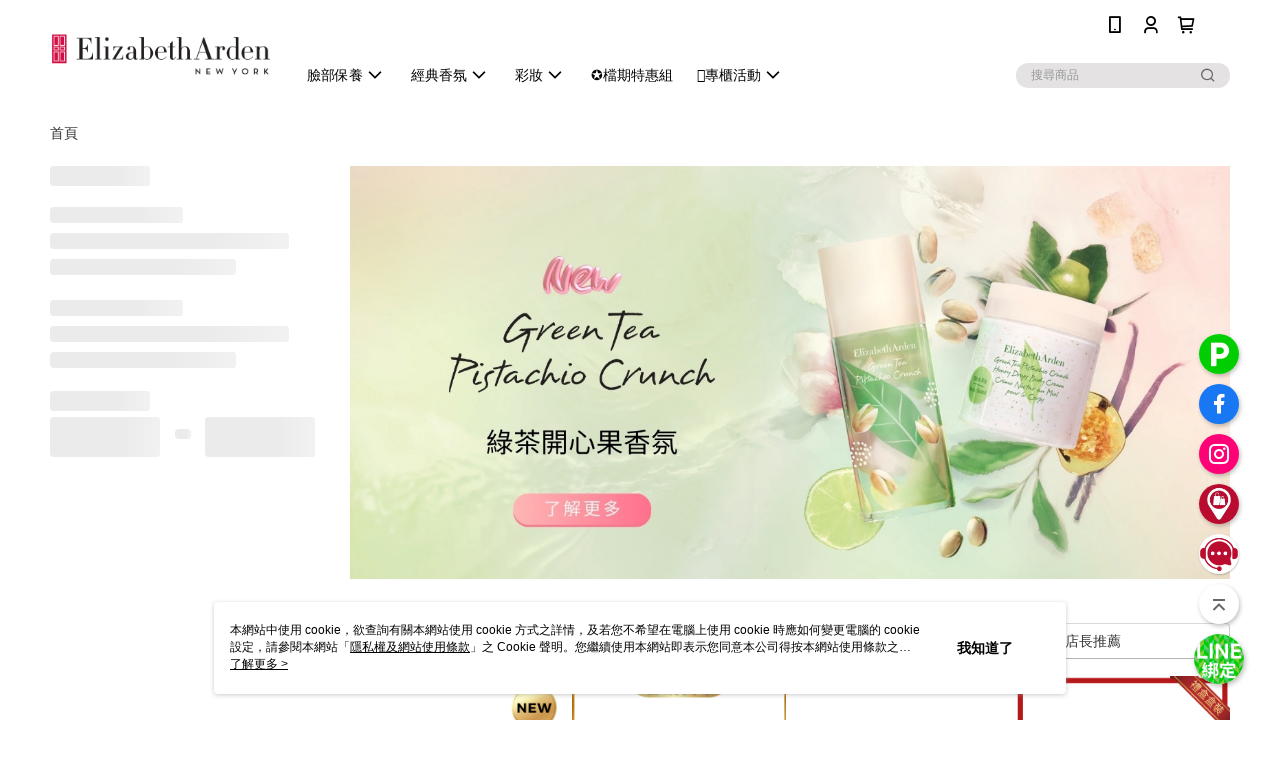

--- FILE ---
content_type: text/html; charset=utf-8
request_url: https://official.elizabetharden.tw/v2/official/SalePageCategory/405585
body_size: 16774
content:
<!DOCTYPE html>
<html>
<head>
  <title>綠茶系列｜伊麗莎白雅頓｜Elizabeth Arden</title>
  <meta property="og:title" content="綠茶系列｜伊麗莎白雅頓｜Elizabeth Arden">
  <meta property="og:type" content="website">
  <meta property="og:url" content="https://official.elizabetharden.tw/v2/official/SalePageCategory/405585">
  <meta property="og:description" content="伊麗莎白雅頓Elizabeth Arden提供綠茶系列相關優惠與推薦商品價格可供挑選，線上選購沐浴&amp;身體護理相關商品輕鬆簡單，更多綠茶系列就在伊麗莎白雅頓Elizabeth Arden">
  <meta name="fb:app_id" content="411801190312793">
  <meta name="viewport" content="width=device-width, initial-scale=1">
  <meta name="description" content="伊麗莎白雅頓Elizabeth Arden提供綠茶系列相關優惠與推薦商品價格可供挑選，線上選購沐浴&amp;身體護理相關商品輕鬆簡單，更多綠茶系列就在伊麗莎白雅頓Elizabeth Arden">
  <meta name="keywords" content="綠茶系列,沐浴&amp;身體護理">
  <link rel="alternate" hreflang="x-default" href="https://official.elizabetharden.tw/v2/official/SalePageCategory/405585" />
  <link rel="alternate" href="https://official.elizabetharden.tw/v2/official/SalePageCategory/405585?lang&#x3D;zh-TW" hreflang="zh-TW" />
  <link rel="canonical" href="https://official.elizabetharden.tw/v2/official/SalePageCategory/405585" />
  <link rel='stylesheet' href='https://cms-static.cdn.91app.com/lib/cms-theme-core/3.88.1/css/desktop.default.css?v=3.88.1'> 
  <link rel='stylesheet' href='https://cms.cdn.91app.com/cms/common/iconFonts/v1.1.15/nine1/nine1.css' />
  
  <script>
      (function (global) {
          global.nineyi = global.nineyi || {};
          (function (nineyi) {
              nineyi.shopId = 41180;
              nineyi.dependencies = {"imageServiceConfig":{"contentImagesPath":"contents/images","contentIcoPath":"contents/ico","imagePath":"images/original/","imageHost":"https://cms-static.cdn.91app.com/"},"isClearCache":false,"browsingMode":"desktop","device":"desktop","apiConfig":{"serverApiHost":"https://webapi-internal.91app.io/","clientApiHost":"/","isEnableCdnApi":true,"cdnApiHost":"https://webapi.91app.com/","bffHost":"https://fts-api.91app.com","ftsHost":"https://fts-api.91app.com/cms/v1","ftsHostTemp":"https://fts-api.91app.com"},"machineName":"catalog-55d6d6dd75-wjlz2","fetchTimeout":"8000","env":"prod","isBot":false,"isGooglebot":false,"shopDomainName":"official.elizabetharden.tw","pageName":"category","routerPath":"","requestFullUrl":"https://official.elizabetharden.tw/v2/official/SalePageCategory/405585","shopId":41180,"isFromApp":false,"isShowCustomerServiceCenter":true,"isIE":false,"clientIp":"18.188.0.35","shopProfile":{"DomainType":"Official","AvailableDomain":"","ShopBasicInfo":{"ShopId":41180,"ShopName":"伊麗莎白雅頓Elizabeth Arden","ShopStatus":"Open","HasPreviewPermission":false,"ShopStartDate":"/Date(1633968000000+0800)/","ShopDomain":"official.elizabetharden.tw","IosAppId":"1593518469","AndroidPackageName":"com.nineyi.shop.s041180","IsAdultShop":false,"SsoDomain":"official.elizabetharden.tw","ShopType":"Ordinary","ThemeColor":"Light","HasApp":true,"LayoutType":"Default","RefUrl":"https://bmai.app/05ee8721","HasBrandStory":true,"HasShopSummary":true,"StoreTotalCount":20,"DesktopLayoutLogo":"https://img.91app.com/webapi/images/s/ShopOfficialDesktopLayoutLogo/41180/41180logo?v=202601211839","MobileLayoutLogo":"https://img.91app.com/webapi/images/s/ShopOfficialMobileLayoutLogo/41180/41180logo?v=202601211839","PageTitle":"Elizabeth Arden 伊麗莎白雅頓台灣官網線上購物","FavIconUrl":"https://img.91app.com/webapi/images/o/16/16/ShopFavicon/41180/41180favicon?v=202601211839","AppleTouchIconUrl":"//img.91app.com/webapi/images/t/512/512/ShopIcon/41180/0/01222327","EnableSendAppLinkSMS":true,"ShopAppNameList":[{"AppName":"伊麗莎白雅頓Elizabeth Arden","OSTypeDef":"Android"},{"AppName":"伊麗莎白雅頓Elizabeth Arden","OSTypeDef":"iOS"}],"MetaDescription":"Elizabeth Arden 伊麗莎白雅頓台灣官網線上購物網站，邀您一起進入這扇通往美麗、經典且具創新的傳奇紅門，你可在這裡找到最適合你的商品，享盡線上購物優惠。","MetaKeywords":"伊麗莎白雅頓,Elizabeth Arden,香水,膠囊,艾地苯,黃金,綠茶,白茶,護唇膏,八小時,21天霜,沐浴膠,臉部保養,抗老,保濕,仙女水,玫瑰金,A醇,分子釘,神經醯胺,舒體霜,美白,輔紋","SupplierName":"荷蘭商伊麗莎白雅頓有限公司台灣分公司","IsAntiFraud":true,"CustomerServiceChannel":"91APP","IsDownloadAndroidAPK":false,"SoldOutType":3,"EnableSessionExpire":false,"IsEnabledBackInStockAlert":true,"ShopNameMultilingualContentMap":{},"RecaptchaEnterpriseSiteKey":"6Lc7bXAnAAAAAFTMA01hwTEB05Pr6o7AYtBMbolV"},"ShopThirdPartyConfigInfo":{"FacebookConfig":{"FansPageUrl":"https://www.facebook.com/elizabethardentw","AppId":"411801190312793","CommonAppId":"411801190312793","CustomAudiencesPixelIds":["3181836435362055","2042240962918833","528464342188579"],"IsEnableFacebookManualAdvancedMatching":true},"GoogleConfig":{"GoogleAnalyticsTrackingId":"UA-64357488-28","GTMContainerId":"GTM-TVZDFGX","OfficialShopGoogleTagConfig":{"GoogleConversionData":{"TrackingIdList":["16454245111","17687049693"],"ShopUseNewCode":true,"ConversionList":[{"Id":"16454245111","Label":"gjJoCL-DsZYZEPe1_6U9","TagType":"GoogleConversionForShoppingCart"},{"Id":"17687049693","Label":"D82TCIr_9LUbEN3r6_FB","TagType":"GoogleConversionForShoppingCart"},{"Id":"16454245111","Label":"BZviCLyDsZYZEPe1_6U9","TagType":"GoogleConversionForRegistrationCompleted"},{"Id":"16454245111","Label":"Qg38CMKDsZYZEPe1_6U9","TagType":"GoogleConversionForPayFinish"},{"Id":"17687049693","Label":"ZY7lCIf_9LUbEN3r6_FB","TagType":"GoogleConversionForPayFinish"}]},"GoogleRemarketingData":null,"GoogleAdwordsTrackingIdList":["16454245111","17687049693"]},"GoogleAnalytics4TrackingId":"G-9XLLQQQ5HG"},"LineConfig":{"LineUserId":"","IsLineShopLandingPopupEnabled":false,"LineADTracking":[{"LineTagIdCode":"33e97672-fd15-4dbf-b3f9-b6556ade83f9","LineTrackingEvent":["Finish","AddToCart","Registration","ViewContent"]}]},"InstagramConfig":{"ShopInstagramUrl":"https://www.instagram.com/elizabetharden.tw/"},"AdobeAnalyticsConfig":{"ScriptUrl":""},"YahooConfig":{"YahooGeminiTrackingInfoList":[]},"HasCustomerBot":false,"IsPassOuterMemberCode":true},"ShopCustomerServiceInfo":{"CustomServicePhone":"0800212050","CustomServicePhoneDesc":"週一～週五，10:00～18:00","FacebookBot":{"IsEnable":false,"CloseTime":false,"StartWeeklyWorkingDay":null,"EndWeekDayWorkingDay":null,"StartTime":null,"EndTime":null},"OmnichatAppKey":null,"OmnichatSsoKey":null,"ChatBotEnabled":true,"Vendor":"91APP","ExtensionMarketplaceUrl":"","VendorToken1":"","VendorToken2":""},"ShopFunction":{"IsShowQuestionInsert":true,"IsRememberCreditCard":false,"IsEnabledMultiShopCategory":false,"IsShowChangePassword":true,"IsEnableAddressBook":true,"AddressBookVersion":2,"IsPriceOnTop":true,"IsEnabledNewProductCard":true,"IsEnabledShopCategoryAutoDescription":true,"IsSuggestPriceShowPrice":true,"IsEnableLineAppOrder":true,"IsShowShopIntroduce":true,"IsEnabledRetailStoreExpress":false,"IsEnableShopCustomCurrencyRate":false,"IsEnabledCustomTranslation":false,"IsEnableStoreCredit":false,"IsShowStoreCreditInfo":false,"IsShowStoreOnlyLabel":true,"IsEnabledShopReturnGoods":true,"IsEnabledShopChangeGoods":false,"IsEnabledShopCustomReturnGoods":false,"IsEnabledShopCustomChangeGoods":false,"IsEnableSendAppDownLoadLinkReCaptcha":false,"IsEnabledSalesOrderExtendInfo":false,"IsShowAccountBinding":true,"IsEnableCommentAfterLogin":true,"IsEnableCommentAfterLoginReview":true,"IsShowTradesOrderGroupQRCode":false,"IsEnableGoogleAdManager":false,"IsEnableSkuPointsPay":false,"PointsPayDisplayType":"PointDesc","IsEnableMemberTierEventPopup":false},"EnableCmsModuleTypes":[],"IsVerifyCellphoneBeforeGetOuterId":false},"locale":"zh-TW","translationsData":{"zh-TW":{"theme_core":{"activity":{"days":"天","go_to_promotion_list":"查看活動列表","hours":"時","minutes":"分","promotion_come_to_end":"即將結束","promotion_latest":"最新","seconds":"秒"},"blog":{"article_default_description":"你可以開始在左側設定模組內容，文字模組提供了簡易編輯功能，可設定「字級大小」、「置左、置中、置右」、「粗體、設定文字顏色」，利用這些編輯功能，你可以很方便的編輯排版，完成豐富的內容經營！","article_default_title":"你可以開始在左側設定模組內容","intro":"文章引言","see_more":"去看看","tag":"醒目標籤","title":"文章標題"},"breadcrumbs":{"home_page":"首頁","store_express_page":"門市快送"},"browsing_history":{"bestsellers":"熱銷商品","browsing_history":"瀏覽紀錄","browsing_history_clear":"清除瀏覽紀錄","browsing_history_items":"件商品","browsing_history_none":"暫無瀏覽紀錄","browsing_history_see_more":"快去看看"},"collection_detail":{"detail_page_introduction":"穿搭介紹","detail_page_title":"日本穿搭","home_page":"首頁","no_product":"此穿搭頁面商品台灣皆無販售","not_found":"找不到相關的內容","relative_list_title":"此店員其它穿搭","sku_product_list_title":"穿著單品"},"collection_list":{"list_page_title":"日本穿搭","not_found":"找不到相關的內容","product_count":"共 %{productCount} 件商品"},"default":{"cancel":"取消","confirm":"確認","currency":"幣別","currency_selection":"幣別選擇","custom_title":"自訂標題","language":"語系","language_selection":"語系選擇","loading":"載入中...","look_around":"先逛逛","privacy_tip_info_check":"我知道了","privacy_tip_info_first":"本網站中使用 cookie，欲查詢有關本網站使用 cookie 方式之詳情，及若您不希望在電腦上使用 cookie 時應如何變更電腦的 cookie 設定，請參閱本網站「","privacy_tip_info_read_more":"了解更多 >","privacy_tip_info_second":"隱私權及網站使用條款","privacy_tip_info_third":"」之 Cookie 聲明。您繼續使用本網站即表示您同意本公司得按本網站使用條款之 Cookie 聲明使用 cookie。","restricted_popUp_content_check_age":"才能瀏覽與購買","restricted_popUp_content_HK":"警告：本物品內容可能令人反感；不可將本物品派發、傳閱、出售、出租、交給或出借予年齡未滿18歲的人士或將本物品向該等人士出示、播放或放映。","restricted_popUp_content_info":"請確認你的年齡已成年","restricted_popUp_enter":"已成年，繼續","restricted_popUp_leave":"未成年，離開","restricted_popUp_title":"限制級商品","settings":"設定"},"download":{"download_app":"此內容頁面僅限 APP 瀏覽，下載後查看內容","download_link":"或點擊下載","scan_qr_code":"掃描 QR Code 下載"},"error":{"page_not_found":"URL 錯誤，找不到此頁面","to_home":"點此回首頁"},"footer":{"about_us":"關於我們","anti_fraud_desc":"若接到可疑電話，請洽詢165反詐騙專線","benefit_terms":"會員權益聲明","best_view":"本站最佳瀏覽環境請使用Google Chrome、Firefox或Edge以上版本","brand_story":"品牌故事","contact_us":"聯絡我們","faq":"常見問題","message":"客服留言","official_app":"官方APP","payment":"付款方式","privacy":"隱私權及網站使用條款","return_exchange":"退換貨方式","service_information":"客服資訊","shipping":"運送方式","shopping_instructions":"購物說明","store_info":"門市資訊","store_introduction":"商店簡介","terms_and_conditions":"條款及細則"},"header":{"activity":"最新活動","app_download_send_to_number":"已傳送至%{phoneNumber}<br />您也可以掃描QR code下載","app_download_send_to_phone":"APP載點已傳送至您的手機!<br />您也可以掃描QR code下載","app_download_use_qr_code":"建議您使用QR code掃描下載","barcode_search_placeholder":"請輸入關鍵字或%{skuOuterIdName}","category":"商品分類","category_all":"此分類全部商品","category_badge_gift":"贈品","check_order":"查看訂單","checkout":"結帳","click_to_track_status":"點我追蹤狀態 (外連至UberDirect)","contact_customer":"聯繫客服","current_state":"目前狀態","customer_contact":"客服聯繫","deliver_to_new":"$0<store> 外送 至 $1<address>","delivered_to":"$0<store> 配送到： $1<address>","delivery_address":"外送地址","delivery_by":"由%{name}店為你配送！","delivery_time":"指定配達時段","download":"開啟APP","download_app":"APP下載","download_app_describe":"輸入手機下載官方APP，購物更便利","free_send_download_app":"免費傳送載點至手機","i_know":"我知道了","input_cellphone":"請輸入台灣手機號碼","input_cellphone_global":"請輸入手機號碼","input_key_word":"搜尋商品","invalid_cellphone_format":"手機格式不正確","link_word":"文字連結","log_out":"會員登出","login_signup":"會員登入/註冊","muji_search_barcode":"國際條碼搜尋","muji_search_placeholder":"請輸入關鍵字或國際條碼","my_account":"我的帳戶","my_coupons":"我的優惠券","my_favorite":"我的收藏","my_membership":"會員專區","my_orders":"訂單查詢","new_add_item":"最新加入項目","order_cancel_msg":"系統已為您取消訂單，如有疑問請","order_delivery_address":"目前此筆配送到 %{address} 的訂單","order_delivery_success":"您的訂單已成功配達。","order_fail_msg":"因部分原因配送異常，請您儘快與","order_set":"訂單成立","others_looking_for":"看看其他人都找了什麼","pick_up_at_the_store":"取貨門市","please_enter_shipping_address":"請輸入配送地址","points":"%{point}點","purchase_extra":"加價購","recommended_brand":"推薦品牌","scan_qr_download":"手機掃描 QR Code 立即下載","search":"搜尋","search_barcode":"%{skuOuterIdName}搜尋","shopping_cart":"購物車","shopping_cart_empty":"購物車內目前沒有商品","store":"%{name}店","store_selection_default_text":"選擇門市","store_selection_greeting":"歡迎蒞臨：","store_selection_hint_step1":"選擇最常去的門市為您服務吧！","store_selection_hint_step2":"由%{storeName}為您服務！","top_message":"此區為置頂訊息","use_app":"立刻使用官方APP","your_pick_up_store":"你的取貨門市！"},"header_slider":{"about_caption":"關於","about_us":"關於我們","activity":"最新活動","activity_and_preferential":"活動與優惠","answered":"常見問題","brand_story":"品牌故事","category":"分類","category_all_items":"全部商品","contact_us":"聯絡我們","customer_information":"客服資訊","events_and_discounts":"活動與優惠","exchange":"退換貨方式","facebook":"Facebook","follow_community":"追蹤社群","go_to_target_text":"前往%{targetText}","input_coupon":"優惠券","instagram":"Instagram","invitation_events":"邀請活動","invite_friends":"邀請好友","limited_discount":"限時折扣","line":"LINE","membership":"會員權益聲明","message":"客服留言","not_support_for_just_an_hour":"目前門市不支援小時達服務，先去其他地方逛逛","official_app":"官方APP","payment":"付款方式","privacy_policy":"隱私權及網站使用條款","select_channel":"選擇頻道分類","service_description":"服務說明","shipping":"運送方式","shop_category_is_in_preparation":"分類商品準備中，先去其他地方逛逛","shop_information":"商店資訊","shop_instructions":"購物說明","store":"門市","store_discounts":"門市券","store_information":"門市資訊","store_introduction":"商店簡介","terms_and_conditions":"條款及細則"},"hot_sale_ranking":{"page_title":"熱銷排行榜"},"inline":{"april":"4月","august":"8月","december":"12月","delivery":"外送","delivery_order_status_completed":"餐點已送達","delivery_order_status_delivering":"司機取餐運送中...","delivery_order_status_delivering_desc":"餐點已準備完成，等候司機取餐運送至指定地點","delivery_order_status_preparation_desc":"司機取餐後將以簡訊通知您","delivery_order_title":"預計送達時間","february":"2月","friday":"週五","january":"1月","july":"7月","june":"6月","march":"3月","may":"5月","monday":"週一","november":"11月","number_of_order":"訂單編號","number_of_people_dining":"%{number} 位","october":"10月","please_select_branch":"請選擇分店","reservation_button_reserve_table_title":"立即預訂","reservation_button_reserve_takeout_or_delivery_title":"立即預訂","reservation_dd_reserve_brand_title":"品牌","reservation_dd_reserve_store_title":"分店","reservation_dd_reserve_type_title":"預訂類型","reservation_option_booking":"訂位","reservation_option_online_shoping":"線上購物","reservation_option_takeout_or_delivery":"訂餐","reservation_order_title":"訂位資訊","saturday":"週六","seated":"已入座","select_branch":"選擇分店","september":"9月","sunday":"週日","take_out":"外帶","takeout_delivery_order_status_preparation":"餐點準備中...","takeout_delivery_order_status_waiting_confirmation":"訂單等待餐廳確認中","takeout_delivery_order_status_waiting_desc":"等餐廳確認後，您會收到簡訊才算訂單完成","takeout_order_status_completed":"已完成取餐","takeout_order_status_preparation_desc":"餐點準備完成後將以簡訊通知您","takeout_order_status_ready":"餐點準備完成，等待取餐","takeout_order_status_ready_desc":"請使用訂單編號至餐廳門市取餐","takeout_order_title":"預計取餐時間","thursday":"週四","today":"今日","tuesday":"週二","wednesday":"週三"},"location_inventory":{"cart_will_adjust":"你已選擇了不同的門市，如要繼續，你的購物車將會受庫存影響被調整。","change_delivery_store":"更換配送門市？","current_store":"目前配送門市","currently_busy":"目前忙碌中","have_inventory":"尚有庫存","nearby_inventory":"查看鄰近庫存","no_inventory":"暫無庫存","no_store_available":"目前無可配送門市","other_nearby_store":"其它鄰近門市","please_select_other_store":"目前門市暫時關閉服務，請重新選擇其它門市","re_enter_page":"請重新進入頁面，查看其它鄰近門市","select_this_store":"選擇此門市","sorry":"很抱歉！"},"member":{"check_member_level_description":"查看會員等級說明","check_new_level_benefits":"快來查看新等級的會員權益","check_renew_level_benefits":"快來查看目前等級的會員權益","congrats_upgrade":"升等成功！","renewal_successful":"續等成功！"},"product":{"add_back_in_stock":"貨到通知我","add_cart":"加入購物車","add_favorite":"收藏","add_to_cart":"購買","all_available_items_added":"你已將所有可購買商品添加到購物車","already_in_cart":"已在購物車","app_only":"APP獨賣！馬上下載","back_in_stock":"貨到通知","back_in_stock_input_mail_first":"可訂購時將以電子郵件或 App 推播通知","back_in_stock_input_mail_second":" 因數量有限，收到系統通知後請盡快購買，此功能無法保留商品","back_in_stock_input_mail_third":"確認通知即為同意商品追蹤 Email 及推播，並更新會員電子郵件資料","back_in_stock_limit_first":"訂閱數量已達上限，","back_in_stock_limit_second":"可至貨到通知頁面刪除","back_in_stock_not_login":"請先登入，再開啟通知","can_not_buy":"無法購買","cancel_back_in_stock":"取消貨到通知","choose_purchase_method":"請選擇購買方式","confirm":"確認","immediately_buy":"立即結帳","immediately_buy_express_sale_page":"馬上搶購","in_store_only":"門市限定","include_these_salepages_text":"內含以下商品","input_mail":"輸入電子郵件","insufficient_inventory":"庫存量不足","is_missing_purchase_method":"無法購買","its_restricted_product":"此為%{label}商品","limit_max_value_msg":"最多購買上限為%{maxValue}件","login":"登入","login_and_try_again":"請先登入會員後再試一次","mail":"電子郵件","mail_format_error":"電子郵件格式錯誤","max_purchase_limit":"已達最大可購數量","maximum_purchase_of_limit_items_for_this_product":"本商品最多購買 %{maxValue} 件","no_restock":"售完不補貨","not_selling_mask_label_text":"暫停販售","not_start_sell":"尚未開賣","points":"%{points}點","points_string":"點","purchase_qualification_required":"需至少符合以下一項資格才可購買","required":"必填","restock":"售完補貨中","salepage_bundle_p2_title":"選擇商品選項","salepage_removed_placeholder":"此商品已下架","select_product_for_comment":"選擇要評價的商品","selling_start_date_time":"%{sellingStartDateTime} 開賣","selling_will_kickoff":"即將開賣","share_to_buy":"分享後立即購買","sku_select_placeholder":"請選擇商品選項","sold_out":"已售完","sold_out_express_sale_page":"熱銷一空","some_items_are_out_of_stock":"部分商品的選項庫存不足，請重新選擇","stock_qty":"可售 %{stockQty} 件","subscribed_time":"加入時間：","this_option_is_out_of_stock":"此選項庫存不足，請重新選擇","unable_to_add_cart":"無法加入購物車"},"promotion":{"come_to_end":"即將結束","latest":"最新"},"quick_entry":{"shortcut_function":"快捷功能"},"recommendation_section":{"other_people_watching":"其他人也在看","recommended_to_you":"為你推薦","you_might_like":"你可能會喜歡"},"search":{"search_product":"搜尋商品"},"shop_category":{"all":"全部","all_category":"所有分類","all_products":"全部商品","category":"分類","category_products_title":"分類商品","chosen":"已選擇","clear_all_filters":"清除所有篩選","create_fast_buy_order_system_error":"系統忙碌中，請稍後再試。","delivery_sms":"配送簡訊","fast_buy":"快速結帳","fast_buy_api_false_common_message":"快速結帳失敗，請重新整理","fast_buy_change_order":"修改訂單","fast_buy_confirm":"確認","fast_buy_confirm_payment":"確認付款","fast_buy_discount":"折扣","fast_buy_discount_coupon":"折價券","fast_buy_eligible":"符合","fast_buy_error_message":"錯誤訊息","fast_buy_freight":"運費","fast_buy_giveaway":"贈","fast_buy_go_to_checkout":"前往結帳","fast_buy_go_to_index":"回首頁","fast_buy_ineligible":"不符合","fast_buy_no_garbage_error_message":"很抱歉，目前環保二用袋已售罄無法提供快速結帳。","fast_buy_order_info":"訂單資訊","fast_buy_payment_method":"付款方式","fast_buy_product_information":"商品資訊","fast_buy_receiver_info":"收件人資訊","fast_buy_shipping_coupon_discount":"運費券折扣","fast_buy_sold_out":"已售完","fast_buy_subtotal":"小計","fast_buy_total":"總計：","fast_buy_with_promo_code":"（含使用優惠碼 %{promoCode}）","filter":"篩選","filter_selected":"已選擇篩選條件","gift":"贈品","go_to_other_category":"先去別的分類逛逛","go_to_other_place":"先去其他地方逛逛","highest":"最高","home_page":"首頁","lowest":"最低","no_products_matched_filter":"沒有商品符合篩選條件","not_support_for_just_an_hour":"目前門市不支援小時達服務","order_delivery_notification":"下單後務必留意$0<sms>與$1<notification>確保商品順利送交予您！","orderby_curator":"店長推薦","orderby_newest":"最新上架","orderby_page_view":"最多人看","orderby_price_high_to_low":"價格高到低","orderby_price_low_to_high":"價格低到高","orderby_sales":"熱賣商品","original_range":"原始區間","pay_amount":"金額：","payment":"付款方式","please_choose":"請選擇","popular_tag":"熱門標籤","price":"價格","price_range":"價格區間","product_category":"商品分類","product_count":"共 %{productCount} 項商品","products_in_this_section":"本區商品","publish_notification":"推播通知","related_category":"相關分類","related_products":"相關商品","select_category":"選擇分類","select_channel":"選擇頻道分類","shipping":"運送方式","shop_category_is_in_preparation":"分類商品準備中","shopping_cart_price":"購物車金額：","show_all_filters":"顯示所有篩選條件","show_less":"顯示更少","show_more":"顯示更多","sort_by":"排序","swipe_to_next_category":"繼續滑動看下一個分類","swipe_to_prev_category":"繼續滑動看上一個分類","unlimited":"不限","watching":"你正在看"},"store_express":{"active_location":"配送門市","address":"地址","address_not_found":"輸入的地址不在配送範圍無法運送，請嘗試輸入其他地址","address_title":"快送地址","auto_locate_failed":"獲取定位失敗","auto_locate_success":"定位成功","avaliable_locations":"可配送鄰近門市如下：","block":"地區","change_location_hint":"將為你確認購物車商品在「%{locationName}」的庫存，你確定要變更嗎？","check_location":"已配對最近門市","chincking":"配對中","city":"縣市","comment":"備註","comment_hint":"輸入樓層或房號","confirm":"確認","display_error_msg":"顯示錯誤訊息","distance":"距離","inout_address":"輸入地址","input_address":"輸入地址","input_floor":"輸入樓層或房號","input_location":"輸入門市","left_hint":"你確定要離開外送門市服務嗎？","location_service":"定位服務","location_title":"變更配送門市","modify":"修改","no_choice":"尚未選擇","no_location_address":"尚無門市地址","receiver_info":"收件資訊","renew_location":"已重新配對新門市","select_block":"選擇地區","select_city":"選擇縣市","send_to":"外送至","sent_to_address":"外送至%{address}","update_location_confirm":"修改地址或配送門市，須回到首頁調整並重新結帳，你確定要修改嗎？","welcome":"歡迎使用門市快送"},"tag_category":{"related_category":"相關分類","related_products":"相關商品","watching":"你正在看"},"toast":{"add_success":"加入成功","add_to_cart_fail":"加入購物車失敗，請稍後再試","add_to_wishlist_successfully":"加入收藏成功","back_in_stock_subscribe_success":"可訂購時將通知","back_in_stock_unsubscribe_success":"已取消通知","cancel_back_in_stock_input_mail_success":"已取消通知","filter_upper_limit":"篩選條件已達上限","got_it":"我知道了","is_closed":"商品已下架","login_success":"登入成功","logout_success":"登出成功","no_start":"商品尚未開賣","not_found":"無此商品","reload":"重新整理","remove_success":"移除成功","removed_from_wishlist_successfully":"移除收藏成功","sale_page_bundle_loading_failed":"無法載入商品資訊","select_error":"請先選取選項","sold_out":"商品已售完","submit_error":"送出失敗","submit_success":"送出成功","system_error":"系統忙碌中，請重試","un_listing":"此商品尚未發布"},"toolbox":{"coupon":"門市券","custom":"自訂功能","fb_messenger":"FB Messenger","fb_page":"Facebook 粉絲團","fb_send_messege":"發送訊息","ig":"Instagram","line":"LINE","store_info":"門市資訊"}},"catalog":{}}},"market":"TW","isEnableLocaleSelect":true,"isShowCollectionBoard":false,"isEnableCustomerServiceCenter":true,"isEnableCmsCdn":true,"themecoreVersion":"3.88.1","serverRenderData":{"isEnableSpecialPriceFrontendSort":false,"isEnableStoreExpressPage":false,"googleApiKey":"AIzaSyCDgF43O93eq3D2yjdisjZrHOj_CEtEd_0","metafieldTemplate":{"id":"677c01fcbc49302f1bda7a63","type":"SalepageCard","templateFields":[{"key":"metafield_3","templateFieldKey":"template_field_1","displayType":"SecondaryLabel","textSize":"10px","textWeight":"Normal","textColor":"#5790a8"},{"key":"metafield_2","templateFieldKey":"template_field_2","displayType":"SecondaryLabel","textSize":"10px","textWeight":"Normal","textColor":"#4095d1"},{"key":"salepage_title","templateFieldKey":"template_field_3","displayType":"Text","textSize":"12px","textWeight":"Normal","textColor":"#000000"},{"key":"metafield_1","templateFieldKey":"template_field_4","displayType":"PrimaryLabel","textSize":"10px","textWeight":"Normal","textColor":"#b51a00"},{"key":"metafield_4","templateFieldKey":"template_field_5","displayType":"SecondaryLabel","textSize":"10px","textWeight":"Normal","textColor":"#b51a00"},{"key":"salepage_price","templateFieldKey":"template_field_6","displayType":"Text","textSize":"14px","textWeight":"Bold","textColor":"#000000"}]}},"isDesignCloudEnabled":false,"designCloudBigCEnabledArea":[]};
              nineyi.isPreviewMode = false;
              nineyi['__PRELOADED_STATE__'] = {"globalStyleData":{"generalStyle":{"discountMoneyColor":"#ba0c2f","moneyColor":"#ba0c2f"},"buttonStyle":{"primaryHeartBtnBgColor":"#ba0c2f","secondBtnTextColor":"#ba0c2f","primaryBtnBgColor":"#ba0c2f","secondBtnBorderColor":"#ba0c2f"},"tagStyle":{"generalTagTextColor":"#ffffff","keyWordTagTextColor":"#cccccc","emphasisTagBgColor":"#ba0c2f","generalTagBgColor":"#000000"}},"construct":{"header":[{"moduleIndex":0,"attributes":{"isFirstView":true,"activityMenuSwitch":{"isTurnOn":false},"logoSrc":{"materialId":"brand002_logo","materialKey":"brand002_logo-xutjcxnbwg","materialItem":{"materialKey":"brand002_logo-xutjcxnbwg","isEnableCompressDesktop":true,"desktopImageInfo":{"width":300,"fileSize":6474,"fileExtension":"image/png","resizeList":[],"height":88},"imageUrl":"e4f522fa-cabf-4503-8a1c-9e0a0df61cc6-1634540757-hzoj3erkcv_d.png"}},"categoryMenuSwitch":{"isTurnOn":true},"toolbox":{"chatbot":{"isEnableCompressMobile":false,"materialKey":"toolbox-xutjcxnbwg","mobileImageInfo":{"width":150,"fileSize":7334,"fileExtension":"image/png","resizeList":[],"height":150},"isEnableCompressDesktop":false,"imageUrlMobile":"e4f522fa-cabf-4503-8a1c-9e0a0df61cc6-1754967813-i8prdsbacl_m.png","compressVersion":2},"toolboxList":[{"isEnableCompressMobile":false,"mobileImageInfo":{"width":150,"fileSize":4310,"fileExtension":"image/png","resizeList":[],"height":150},"isPinned":false,"isEnableCompressDesktop":false,"customName":"LINE購物導購","imageUrlMobile":"e4f522fa-cabf-4503-8a1c-9e0a0df61cc6-1733504022-98jhxbq4ho_m.png","itemKey":"98jhxbq4ho","materialKey":"toolbox-xutjcxnbwg","urlType":"custom","itemIndex":0,"linkUrl":"https://lin.ee/1jJ3epQ/rcfk","invalid":false,"id":"custom","compressVersion":2},{"urlType":"custom","isPinned":false,"itemIndex":1,"linkUrl":"https://www.facebook.com/elizabethardentw","invalid":false,"id":"fb_page","itemKey":"7tylax9l7o"},{"urlType":"custom","isPinned":false,"itemIndex":2,"linkUrl":"https://www.instagram.com/elizabetharden.tw/","invalid":false,"id":"ig","itemKey":"ok3d48f1tn"},{"isEnableCompressMobile":false,"linkInfo":{"pageType":"p09"},"mobileImageInfo":{"width":150,"fileSize":7825,"fileExtension":"image/jpeg","resizeList":[],"height":150},"isPinned":false,"isEnableCompressDesktop":false,"customName":"櫃點資訊","imageUrlMobile":"e4f522fa-cabf-4503-8a1c-9e0a0df61cc6-1741158408-rzrhdwa8ie_m.jpg","itemKey":"rzrhdwa8ie","materialKey":"toolbox-xutjcxnbwg","urlType":"internal","itemIndex":3,"invalid":false,"id":"custom","compressVersion":2,"linkUrl":"https://official.elizabetharden.tw/v2/Shop/StoreList/41180"},{"isEnableCompressMobile":false,"mobileImageInfo":{"width":150,"fileSize":16270,"fileExtension":"image/png","resizeList":[],"height":150},"isPinned":true,"isEnableCompressDesktop":false,"customName":"綁定送$200","imageUrlMobile":"e4f522fa-cabf-4503-8a1c-9e0a0df61cc6-1699425120-3x34549zkb_m.png","itemKey":"3x34549zkb","materialKey":"toolbox-xutjcxnbwg","urlType":"custom","itemIndex":4,"invalid":false,"linkUrl":"https://official.elizabetharden.tw/v2/LineAuth/Auth","id":"custom","compressVersion":2}]},"badgeStyle":{"color":"#ffffff","backgroundColor":"#ffffff"},"customLinkListMenuSwitch":{"isTurnOn":true},"optionsMenuSwitch":{"ecouponMenuIsTurnOn":true,"browsingHistoryMenuIsTurnOn":true,"promotionMenuIsTurnOn":true},"headerStyle":{"backgroundStyle":"viewOnTop","backgroundColor":"#ffffff"},"navStyle":{"color":"#000000"},"topMessageData":{"linkInfo":{"params":"410100","pageType":"p02"},"backgroundColor":"#ba0c2f","urlType":"custom","isTurnOn":true,"color":"#fefefe","linkUrl":"https://bmai.app/7c5794e8","text":"即日起至2/12於APP下單即贈🐎2026馬上發紅包袋組🧧立即下載APP▸"},"customLinkListMenu":[{"itemIndex":0,"linkInfo":{"params":"419919","pageType":"p02"},"childList":[{"itemIndex":0,"linkInfo":{"params":"419919","pageType":"p02"},"urlType":"internal","text":"❚ 膠囊精華▸HA白金澎潤保濕新上市","itemKey":"bs3fja43f0","linkUrl":"https://official.elizabetharden.tw/v2/official/SalePageCategory/419919"},{"itemIndex":1,"linkInfo":{"params":"405579","pageType":"p02"},"urlType":"internal","text":"❚ 光纖鑽白▸淨斑膠囊&霜新品上市","itemKey":"tepesa3tus","linkUrl":"https://official.elizabetharden.tw/v2/official/SalePageCategory/405579"},{"itemIndex":2,"linkInfo":{"params":"405577","pageType":"p02"},"urlType":"internal","text":"❚ 艾地苯▸3合1精華新品上市","itemKey":"726jj8sygl","linkUrl":"https://official.elizabetharden.tw/v2/official/SalePageCategory/405577"},{"itemIndex":3,"linkInfo":{"params":"405581","pageType":"p02"},"urlType":"internal","text":"❚ 八小時▸防曬新品上市","itemKey":"urj0g98cg3","linkUrl":"https://official.elizabetharden.tw/v2/official/SalePageCategory/405581"}],"urlType":"internal","text":"臉部保養","itemKey":"oqnw1fx6lo","linkUrl":"https://official.elizabetharden.tw/v2/official/SalePageCategory/419919"},{"itemIndex":1,"childList":[{"itemIndex":0,"linkInfo":{"params":"11340562","pageType":"p03"},"urlType":"internal","text":"🅽🅴🆆第五大道香水★紐約下城限定版","itemKey":"7k5m86i5ku","linkUrl":"https://official.elizabetharden.tw/SalePage/Index/11340562"},{"itemIndex":1,"linkInfo":{"params":"441802","pageType":"p02"},"urlType":"internal","text":"❚ 白茶香氛系列","itemKey":"bxnml1nlr4","linkUrl":"https://official.elizabetharden.tw/v2/official/SalePageCategory/441802"},{"itemIndex":2,"linkInfo":{"params":"435546","pageType":"p02"},"urlType":"internal","text":"❚ 綠茶香氛系列","itemKey":"5dk0qsbqdy","linkUrl":"https://official.elizabetharden.tw/v2/official/SalePageCategory/435546"}],"text":"經典香氛","additionalChildList":[{"parentItemKey":"bxnml1nlr4","level":3,"itemList":[]}],"itemKey":"kxaisl1qrc"},{"itemIndex":2,"linkInfo":{"params":"405571","pageType":"p02"},"urlType":"internal","childList":[{"itemIndex":0,"linkInfo":{"params":"11361449","pageType":"p03"},"urlType":"internal","text":"★ 完美貼膚腮紅","itemKey":"hdxojb02op","linkUrl":"https://official.elizabetharden.tw/SalePage/Index/11361449"},{"itemIndex":1,"linkInfo":{"params":"10521327","pageType":"p03"},"urlType":"internal","text":"★ 時空彈力塑顏粉底霜","itemKey":"h2bs7lcl31","linkUrl":"https://official.elizabetharden.tw/SalePage/Index/10521327"},{"itemIndex":2,"linkInfo":{"params":"10166588","pageType":"p03"},"urlType":"internal","text":"★ 柔霧完美無瑕蜜粉餅","itemKey":"fdf9ptf8p3","linkUrl":"https://official.elizabetharden.tw/SalePage/Index/10166588"},{"itemIndex":3,"linkInfo":{"params":"405571","pageType":"p02"},"urlType":"internal","text":"瀏覽全品項 ▸","itemKey":"1b0fpy2alu","linkUrl":"https://official.elizabetharden.tw/v2/official/SalePageCategory/405571"}],"text":"彩妝","itemKey":"jdo2mux0g9","linkUrl":"https://official.elizabetharden.tw/v2/official/SalePageCategory/405571"},{"itemIndex":3,"linkInfo":{"params":"410100","pageType":"p02"},"urlType":"internal","text":"✪檔期特惠組","itemKey":"voxg176onp","linkUrl":"https://official.elizabetharden.tw/v2/official/SalePageCategory/410100"},{"itemIndex":4,"linkInfo":{"params":"10557ff4-7028-4bcf-9f04-fc72053f96e9","pageType":"p17"},"urlType":"internal","childList":[{"itemIndex":0,"linkInfo":{"params":"c97ed4ce-9b0d-409f-b847-2dc7901a8fa1","pageType":"p17"},"urlType":"internal","text":"❚ 立即領取兌換禮▸艾地苯逆齡3件組","itemKey":"t18y84vizf","linkUrl":"https://official.elizabetharden.tw/page/2026Prevage"},{"itemIndex":1,"linkInfo":{"params":"c33d046e-d9ad-4e1a-8820-e15bef0eba5e","pageType":"p17"},"urlType":"internal","text":"❚ 百貨▸2026新春檔期線上DM","itemKey":"8hbkv4fudd","linkUrl":"https://official.elizabetharden.tw/page/2026CNY_EDM"},{"itemIndex":2,"linkInfo":{"pageType":"p09"},"urlType":"internal","text":"❚ 櫃點資訊","itemKey":"5w7mzrvp34","linkUrl":"https://official.elizabetharden.tw/v2/Shop/StoreList/41180"}],"text":"𖠿專櫃活動","itemKey":"xq10nhfv3p","linkUrl":"https://official.elizabetharden.tw/page/2025_HA"}]},"id":"HeaderA","groupId":"Header","moduleKey":"xutjcxnbwg"}],"center":[{"moduleIndex":0,"attributes":{"isFirstView":true,"isShowOnMobile":true},"id":"CategoryBreadcrumbs"},{"moduleIndex":1,"attributes":{"isFirstView":true,"isShowOnMobile":true,"displayRowNumber":1},"id":"CategoryTags"},{"moduleIndex":2,"componentType":"pages","attributes":{"isFirstView":true},"id":"ShopCategory"}],"footer":[{"moduleIndex":-1,"attributes":{"isFirstView":false},"id":"Footer","groupId":"Footer","moduleKey":"e8410788-2921-4bd2-9d06-948f587584ee"}]},"pageMetaData":{}};
              nineyi.silo = '91app';
              nineyi.pageType = 'p02';
              nineyi.viewId = '';
              nineyi.i18n = {"preferredCurrency":"TWD","isEnableAutoDetectLanguage":false,"detectLocationPreferredLangs":["zh-TW"],"defaultLanguage":"zh-TW","availableLanguages":["zh-TW"],"isEnableLanguage":true,"allLanguages":[{"lang":"en-US","display":"English (US)"},{"lang":"zh-TW","display":"中文 (繁體)"},{"lang":"zh-HK","display":"中文 (香港)"},{"lang":"zh-CN","display":"中文 (简体)"},{"lang":"ms-MY","display":"Bahasa Melayu"},{"lang":"ja-JP","display":"日本語"},{"lang":"th-TH","display":"ไทย"}],"defaultCurrency":"TWD","availableCurrencies":["TWD"],"isEnableCurrency":false,"salesMarketSettings":{"salesMarket":"TW","salesCurrency":"TWD"}} || {};
              nineyi.dcCdnDomain = 'https://cms-static.cdn.91app.com/static/userSite/trinity-core/1.0.17';
              nineyi.dcApiDomain = 'https://design-api.91app.com';
          })(global.nineyi)
      })(window);
  </script>  <script>
      window.nineyi = window.nineyi || {};
      window.nineyi.gaSetting = {
          GoogleAnalyticsTrackingId: 'UA-64357488-28',
          GoogleAnalytics4TrackingId: 'G-9XLLQQQ5HG',
          CookieDomainSetting: document.location.hostname,
          originDomain: '',
          officialSsoDomain: 'official.elizabetharden.tw',
          countryName: 'tw'
      };
  </script>  <!--GoogleConversion Start-->
  <script async src="https://www.googletagmanager.com/gtag/js?id=UA-64357488-28"></script>
  <script>
      window.dataLayer = window.dataLayer || [];
      function gtag() { dataLayer.push(arguments); }
      gtag('js', new Date());
      gtag('config', 'AW-16454245111',{
          cookie_domain: document.location.hostname,
          allow_enhanced_conversions: true,
      });
      gtag('config', 'AW-17687049693',{
          cookie_domain: document.location.hostname,
          allow_enhanced_conversions: true,
      });
  </script>
  <!--GoogleConversion End-->  <!-- Google Tag Manager -->
  <script>(function(w,d,s,l,i){w[l]=w[l]||[];w[l].push({'gtm.start':
  new Date().getTime(),event:'gtm.js'});var f=d.getElementsByTagName(s)[0],
  j=d.createElement(s),dl=l!='dataLayer'?'&l='+l:'';j.async=true;j.src=
  'https://www.googletagmanager.com/gtm.js?id='+i+dl;f.parentNode.insertBefore(j,f);
  })(window,document,'script','dataLayer','GTM-TVZDFGX');</script>
  <!-- End Google Tag Manager -->  <script type="application/ld+json">
    {
      "@context": "http://schema.org",
      "@type": "LocalBusiness",
      "name": "綠茶系列｜伊麗莎白雅頓｜Elizabeth Arden",
      "image": ""
    }
  </script>  <link rel='icon' href=https://img.91app.com/webapi/images/o/16/16/ShopFavicon/41180/41180favicon?v&#x3D;202601211839 />
  <link rel='shortcut icon' href=https://img.91app.com/webapi/images/o/16/16/ShopFavicon/41180/41180favicon?v&#x3D;202601211839 />
  <link rel="apple-touch-icon" href=//img.91app.com/webapi/images/t/512/512/ShopIcon/41180/0/01222327 />
  <link rel="apple-touch-icon" sizes="180x180" href=//img.91app.com/webapi/images/t/512/512/ShopIcon/41180/0/01222327>
  <link rel="apple-touch-icon-precomposed" href=//img.91app.com/webapi/images/t/512/512/ShopIcon/41180/0/01222327 /></head>
<body >
  <!-- Google Tag Manager (noscript) -->
  <noscript><iframe src="https://www.googletagmanager.com/ns.html?id=GTM-TVZDFGX"
  height="0" width="0" style="display:none;visibility:hidden"></iframe></noscript>
  <!-- End Google Tag Manager (noscript) -->  <!-- Facebook Pixel Code Start -->
  <script>
      !function (f, b, e, v, n, t, s) {
          if (f.fbq) return;
          n = f.fbq = function () {
              n.callMethod ?
                  n.callMethod.apply(n, arguments) : n.queue.push(arguments)
          };
          if (!f._fbq) f._fbq = n;
          n.push = n;
          n.loaded = !0;
          n.version = '2.0';
          n.queue = [];
          t = b.createElement(e);
          t.async = !0;
          t.src = v;
          s = b.getElementsByTagName(e)[0];
          s.parentNode.insertBefore(t, s)
      }(window, document, 'script', '//connect.facebook.net/en_US/fbevents.js');
      window.nineyi.facebookConfig = JSON.parse('{"FansPageUrl":"https://www.facebook.com/elizabethardentw","AppId":"411801190312793","CommonAppId":"411801190312793","CustomAudiencesPixelIds":["3181836435362055","2042240962918833","528464342188579"],"IsEnableFacebookManualAdvancedMatching":true,"allSiteFbPixelId":"1021834927899745"}');
  </script>
  <!--Facebook Pixel Code End-->  <!-- LINE Tag Base Code Start -->
  <script>
  (function(g,d,o){
  g._ltq=g._ltq||[];g._lt=g._lt||function(){g._ltq.push(arguments)};
  var h=location.protocol==='https:'?'https://d.line-scdn.net':'http://d.line-cdn.net';
  var s=d.createElement('script');s.async=1;
  s.src=o||h+'/n/line_tag/public/release/v1/lt.js';
  var t=d.getElementsByTagName('script')[0];t.parentNode.insertBefore(s,t);
      })(window, document);
  </script>
  <noscript>
  <img height="1" width="1" style="display:none"
      src="https://tr.line.me/tag.gif?c_t=lap&t_id=33e97672-fd15-4dbf-b3f9-b6556ade83f9&e=pv&noscript=1" />
  </noscript>
  <!-- End LINE Tag Base Code End -->
  <!-- shopExtensions Start-->
  <!-- shopExtensions End-->  <!-- YAHOO Gemini Code Start -->
  <script type="application/javascript">
      (function (w, d, t, r, u) {
          w[u] = w[u] || [];
          JSON.parse('[]').forEach(function (item) {
              let _properties = { 'pixelId': item.PixelId };
              w[u].push({
                  'projectId': item.ProjectId,
                  'properties': _properties
              })
          });
          var s = d.createElement(t);
          s.src = r;
          s.async = true;
          s.onload = s.onreadystatechange = function () {
              var y, rs = this.readyState, c = w[u];
              if (rs && rs != "complete" && rs != "loaded") {
                  return
              } try {
                  y = YAHOO.ywa.I13N.fireBeacon;
                  w[u] = [];
                  w[u].push = function (p) { y([p]) };
                  y(c)
              } catch (e) { }
          };
          var scr = d.getElementsByTagName(t)[0], par = scr.parentNode;
          par.insertBefore(s, scr) ;
      })(window, document, "script", "https://s.yimg.com/wi/ytc.js", "dotq");
  </script>
  <!-- YAHOO Gemini Code End -->
  <script>
      (function (root) {
          root.nineyi = root.nineyi || {};
          root.nineyi.ServiceWorker = root.nineyi.ServiceWorker || {};
          root.nineyi.ServiceWorker.Env = "prod";
          root.nineyi.ServiceWorker.Options = {
  	        v: "1",
  	        tid: "UA-64357488-28",
  	        ccode: "TW",
  	        ch: 'web',
  	        cud: "TWD",
  	        ld: "zh-TW"
          }
      })(this);
  </script>  <div id="fb-root"></div>
  <script>
      if(typeof window !== 'undefined') {
          window.fbAsyncInit = function() {
              FB.init({
                  appId            : "411801190312793",
                  autoLogAppEvents : true,
                  xfbml            : true,
                  version          : "v2.10"
              });
          };
      }
  </script>
  <script async defer crossorigin="anonymous">
      (function (d, s, id) {
          var js, fjs = d.getElementsByTagName(s)[0];
          if (d.getElementById(id)) return;
          js = d.createElement(s);
          js.id = id;
          js.src = "//connect.facebook.net/zh_TW/sdk.js";
          fjs.parentNode.insertBefore(js, fjs);
      }(document, 'script', 'facebook-jssdk'));
  </script>  <div id="root"></div>
<section id="seo-auto-description-section" style="visibility: hidden;">
    <p>綠茶系列</p>
    <p>繁體中文描述: 

想要品味綠茶系列的清新與優雅嗎？伊麗莎白雅頓Elizabeth Arden為您提供豐富多樣的綠茶系列商品，讓您輕鬆選購您喜愛的產品。我們提供多款優質綠茶系列商品，無論是沐浴露、香水還是護膚品，都能讓您感受到綠茶帶來的清新與活力。快來伊麗莎白雅頓Elizabeth Arden網站探</p>
</section>
<script type="application/ld+json">
    {
    "@context": "https://schema.org",
    "@type": "BreadcrumbList",
    "itemListElement": [{"@type":"ListItem","position":1,"name":"首頁","item":"https://official.elizabetharden.tw"},{"@type":"ListItem","position":2,"name":"沐浴&身體護理","item":"https://official.elizabetharden.tw/v2/official/SalePageCategory/405569"},{"@type":"ListItem","position":3,"name":"綠茶系列","item":"https://official.elizabetharden.tw/v2/official/SalePageCategory/405585"}]
    }
</script>
  <!-- StackDriver Reporter Start -->
  <script>
      window.nineyi.env = 'prod';
      window.nineyi.stackdriverConfig = {"name":"catalog","version":"5.100.0"};
  </script>
  <!-- StackDriver Reporter End -->  
  
  <script type="text/javascript" src="https://tracking-client.91app.com/tracking-service/sdk/ec/latest/main.min.js?timestamp=1693903690"></script>
  
  <script src="https://cms-static.cdn.91app.com/lib/react/16.14.0/umd/react.production.min.js?timestamp=1693903690"></script>
  <script src="https://cms-static.cdn.91app.com/lib/react-dom/16.14.0/umd/react-dom.production.min.js?timestamp=1693903690"></script>
  
  <script src="https://cms-static.cdn.91app.com/lib/lodash/4.17.21/lodash.min.js?timestamp=1693903690"></script>
  <script src="https://cms-static.cdn.91app.com/lib/jsonpath/1.1.1/jsonpath.min.js?timestamp=1693903690"></script>
  <script src="https://cms-static.cdn.91app.com/lib/react-redux/7.2.3/react-redux.min.js?timestamp=1693903690"></script>
  <script src="https://app.cdn.91app.com/global/currency-exchange-rate/currency.js"></script>
  

    <script defer src="https://cms-static.cdn.91app.com/lib/cms-theme-core/3.88.1/js/nineyi.themeCore.desktop.category.vendor.module.js?timestamp=1693903690"></script>
    <script defer src="https://cms-static.cdn.91app.com/lib/cms-theme-core/3.88.1/js/nineyi.themeCore.desktop.category.vendor-91app.module.js?timestamp=1693903690"></script>
    <script defer src="https://cms-static.cdn.91app.com/lib/cms-theme-core/3.88.1/js/nineyi.themeCore.desktop.category.client.module.js?timestamp=1693903690"></script>
</body>
</html>